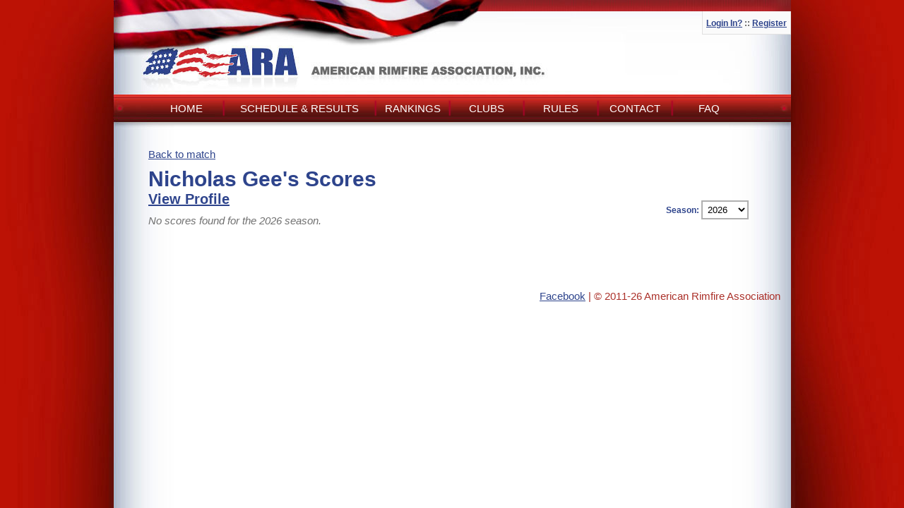

--- FILE ---
content_type: text/html; charset=UTF-8
request_url: http://www.americanrimfire.com/index.php/user/scores/20224/11619
body_size: 8702
content:
<!DOCTYPE html PUBLIC "-//W3C//DTD XHTML 1.0 Transitional//EN"
        "http://www.w3.org/TR/xhtml1/DTD/xhtml1-transitional.dtd">
<html xmlns="http://www.w3.org/1999/xhtml">
<head>
    <meta http-equiv="X-UA-Compatible" content="chrome=1"/>
    <meta http-equiv="Content-Type" content="text/html; charset=utf-8"/>

    <link rel="shortcut icon" href="/images/favicon.ico"/>
    <link rel="icon" href="/images/arafvicon.ico"/>

    <title>American Rimfire Association</title>

    <link rel="stylesheet" type="text/css" href="http://ajax.googleapis.com/ajax/libs/jqueryui/1.8/themes/base/jquery-ui.css" media="screen" />
<link rel="stylesheet" type="text/css" href="http://www.americanrimfire.com/css/all.css?v=1693172123.css" media="screen" />
<link rel="stylesheet" type="text/css" href="http://www.americanrimfire.com/css/profile.css?v=1693172126.css" media="screen" />
<link rel="stylesheet" type="text/css" href="http://www.americanrimfire.com/css/ui-smoothness/jquery-ui-1.8.16.css?v=1693172129.css" media="screen" />
<link rel="stylesheet" type="text/css" href="http://www.americanrimfire.com/js/jquery/colorbox/colorbox.css?v=1693172267.css" media="screen" />
<script type="text/javascript" src="http://www.americanrimfire.com/js/json2.js?v=1693172272.js"></script>
<script type="text/javascript" src="http://www.americanrimfire.com/js/strftime.js?v=1693172273.js"></script>
<script type="text/javascript" src="http://www.americanrimfire.com/js/jquery/jquery.1.10.2.min.js?v=1693172271.js"></script>
<script type="text/javascript" src="http://www.americanrimfire.com/js/jquery/jquery-ui-1.10.4.custom.min.js?v=1693172271.js"></script>
<script type="text/javascript" src="http://www.americanrimfire.com/js/jquery/jquery.alerts.js?v=1693172271.js"></script>
<script type="text/javascript" src="http://www.americanrimfire.com/js/jquery/colorbox/jquery.colorbox.js?v=1693172270.js"></script>
<script type="text/javascript" src="http://www.americanrimfire.com/js/jquery/scrollable.js?v=1693172272.js"></script>
<script type="text/javascript" src="http://www.americanrimfire.com/js/rimfire.js?v=1693172273.js"></script>
    <script type="text/javascript">
        var onloadCallback = function () {
            console.log("grecaptcha is ready!");
            grecaptcha.render('grecaptcha_element', {
                'sitekey': '6LdFqu8UAAAAAMPgXtP8nldC3u1TqBhQS0FEPrGP'
            });
        };
    </script>
</head>
<body>
<div id="main_wrapper">
    <div id="wrapper">
        <div id="main">
            <div id="top">
                <div id="login_container">
                                            <div id="login">
                            <p>
                                <a href="https://www.americanrimfire.com/index.php/auth/login">Login In?</a>                                <span class="grey"> :: </span>
                                <a href="https://www.americanrimfire.com/index.php/auth/create">Register</a>                            </p>
                        </div>
                                    </div>
                <!--
                    <div id="menu" align="center">
                        <a href="index.php" alt="home" title="home" ><img src="/images/button_home.png" /></a>
                        <img src="/images/button_spacer.png" />
						<a href="http://www.americanrimfire.com/index.php/results" title="results"><img src="/images/button_results.png" /></a>                        <img src="/images/button_spacer.png" />
												<a href="http://www.americanrimfire.com/index.php/club/listall" title="clubs"><img src="/images/button_clubs.png" /></a>                        <img src="/images/button_spacer.png" />
                        <a href="calendar.php" alt="calendar" title="calendar" ><img src="/images/button_calendar.png" /></a>
                        <img src="/images/button_spacer.png" />
                        <a href="index.php?id=2" alt="contact" title="contact" ><img src="/images/button_contact.png" /></a>
                    </div>
					-->
                <div id="menu" align="center">
                    <a href="index.php" alt="home" title="home">Home</a>
                    <img src="/images/button_spacer.png"/>
                    <a href="http://www.americanrimfire.com/index.php/results" id="schedule_nav_link" title="Schedule And Results">Schedule & Results</a>                    <img src="/images/button_spacer.png"/>
                    <a href="http://www.americanrimfire.com/index.php/rankings" id="rankings_nav_link" title="Rankings">Rankings</a>                    <img src="/images/button_spacer.png"/>
                    <a href="http://www.americanrimfire.com/index.php/club/listall" title="clubs">Clubs</a>                    <img src="/images/button_spacer.png"/>
                    <a href="http://www.americanrimfire.com/index.php/rules" title="rules">Rules</a>                    <img src="/images/button_spacer.png"/>
                    <a href="http://www.americanrimfire.com/index.php/contact" title="contact">Contact</a>                    <img src="/images/button_spacer.png"/>
                    <a href="http://www.americanrimfire.com/index.php/faq" title="faq">FAQ</a>                </div>
            </div>
            <!-- PAGE CONTENT IS BELOW -->
            <div class="box">
                <div class="clearboth"></div>
                <!-- CALENDARNAV -->
                <div id="content" class="full">

                    
                    

                    <script type="text/javascript">
    $(document).ready(function () {
        if (0) {
            set_watching_competitor_link(20224, 'http://www.americanrimfire.com/index.php/user/toggle_watch_competitor');
        } else {
            set_not_watching_competitor_link(20224, 'http://www.americanrimfire.com/index.php/user/toggle_watch_competitor');
        }
    });
</script>
<div class="club_view_container">
    <div id="profile_content">
        <a href="http://www.americanrimfire.com/index.php/user/match_results/11619">Back to match</a>        <h1>
            Nicholas Gee's            Scores<br/>

            <a href="http://www.americanrimfire.com/index.php/user/view/20224">View Profile</a>

            <div id="scores_season_select_container">
                Season:
                <form name="frmSeason"
                      action="http://www.americanrimfire.com/index.php/user/scores/20224"
                      method="post">
                    <select id="season" name="season" class="scores_season_select_list" onchange="document.forms['frmSeason'].submit();">
<option value="2027">2027</option>
<option value="2026" selected="selected">2026</option>
<option value="2025">2025</option>
<option value="2024">2024</option>
<option value="2023">2023</option>
<option value="2022">2022</option>
<option value="2021A">2021A</option>
<option value="2021">2021</option>
<option value="2020">2020</option>
<option value="2019">2019</option>
<option value="2018">2018</option>
<option value="2017">2017</option>
<option value="2016">2016</option>
<option value="2015">2015</option>
<option value="2014">2014</option>
<option value="2013">2013</option>
<option value="2012">2012</option>
</select>                </form>
            </div>
        </h1>
        
                    <div class="no_data_message">No scores found for the 2026 season.</div>
                </div>
</div>


                </div>
                <!-- end #content -->

            </div>
            <div class="end"></div>

        </div>
        <!-- End MAIN -->
        <div class="clear"></div>

        <div id="footer">
            <a href="https://www.facebook.com/pages/American-Rimfire-Association/123476511012275" target="_blank">Facebook</a>
            |
            &copy; 2011-26 American Rimfire Association
        </div>

    </div>
</div>


<script>
    (function (i, s, o, g, r, a, m) {
        i['GoogleAnalyticsObject'] = r;
        i[r] = i[r] || function () {
            (i[r].q = i[r].q || []).push(arguments)
        }, i[r].l = 1 * new Date();
        a = s.createElement(o),
            m = s.getElementsByTagName(o)[0];
        a.async = 1;
        a.src = g;
        m.parentNode.insertBefore(a, m)
    })(window, document, 'script', '//www.google-analytics.com/analytics.js', 'ga');

    ga('create', 'UA-46193146-2', 'americanrimfire.com');
    ga('send', 'pageview');

</script>
<script src="https://www.google.com/recaptcha/api.js?onload=onloadCallback&render=explicit"
        async defer>
</script>
</body>
</html>


--- FILE ---
content_type: text/css
request_url: http://www.americanrimfire.com/css/all.css?v=1693172123.css
body_size: 29865
content:
/* LAYOUT MAIN
--------------------------------------------------------------------- */
* { margin: 0px; padding: 0px; outline:none; border:none; }

/*ORIGINAL LAYOUT STYLE
--------------------------------------------------------------------- */
html {
	height:100%;
	}
body {
	height:100%;
	overflow:visible;
	font-family: Tahoma, Verdana, Arial, Helvetica, sans-serif;
	color:#ab3029;
	background:url(../images/wrapper_bg.jpg) center repeat-y #ba1104;
	font-size:15px; }

body.admin_body {
	background: none;
}

#main_wrapper {
	height: 100%;
}

select {
	border: 2px solid #b0b0b0;
	padding: 3px;
	background: #ffffff;
}
#wrapper {
	background:url(../images/main_bg.jpg) top center no-repeat;
	width:100%;
	min-height:100%;
  	height:auto !important;
  	height:100%;
	overflow:visible;
	position: relative;
}

#footer {
	text-align: right;
	clear:both;
	margin: 50px auto;
	padding-right: 10px;
	width: 940px;
    padding-bottom: 10px;
	/*
	left: 50%;
	bottom: -30px;
	position: absolute;
	*/
}

#main {
	height:auto;
	/* width:870px; */
	width:960px;
	margin:0px auto;
	position:relative;
}
#login {
	position:absolute;
	right:0px;
	top:16px;
	padding: 8px 5px 5px 5px;
	background:#fafafa;
	border-left:1px solid;
	border-right:1px solid;
	border-bottom:1px solid;
	border-color:#e1e0e0;
	font-size:12px;
	font-weight:bold;
}
#menu {
	width:850px;
	position:absolute;
	top: 134px;
	left: 50%;
	margin: 0px 0px 0px -426px;
}

#menu a {
	background: url('/images/nav_background.png') top left repeat-y transparent;
	/* border: 1px solid yellow; */
	display: block;
	float: left;
	height: 39px;
	line-height: 39px;
	color: #ffffff;
	width: 100px;
	text-transform: uppercase;
	text-decoration: none;
}

#menu a#schedule_nav_link {
	width: 210px;
}

#menu img {
	float: left;
}

#top { height:200px; }
#bottom { height:60px; width:100%; }
.clear, .end { clear:both; }

/* HEADINGS
--------------------------------------------------------------------- */
h1 {
	color:#2e448c;
	font-size:30px;
	}
h1.ribbon, .box h1.ribbon {
	background:url(../images/ribbon_bg.gif) no-repeat;
	color:#FFFFFF;
	text-transform:capitalize;
	font-size:24px;
	padding:5px 0px 5px 40px;
	letter-spacing:1px;
	margin-top:15px;
	font-weight:normal;
}
h1 a {
	font-size:20px;
	}

.margin-10 {
	margin: 10px 0px;
}

h2 {
	color:#ab3029;
	font-size:24px;
	}
h2 a {
	font-size:18px;
	}
h3 {
	font-size:20px;
	color:#5e5e5e;
	}

h4 {
	color: #3d3d3d;
	font-size:16px;
	margin: 0px 0px 6px 0px;
}



/* PARAGRAPHS
--------------------------------------------------------------------- */
p {
	text-align:justify;
	line-height:1.6em;
}
p.content { margin-bottom:15px; }


/* LISTS
--------------------------------------------------------------------- */
ul {
	margin: 0px 0px 15px 40px;
}


/* COLORS
--------------------------------------------------------------------- */
.grey { color:#5e5e5e; }
.blue, #profile .right_column .blue a { color:#2e448c; }
.blue_bold { font-weight:bold; color:#2e448c; }
.red { color:#ab3029; }
.red_bold { font-weight:bold; color:#ab3029; }


/* LINKS
--------------------------------------------------------------------- */
a { color: #2e448c; /* text-decoration:none; */ }
a:hover { text-decoration:underline; }
h3 a:hover { color: #f33231; }
#content .start a { color: #393939; }

/* SEARCH USERS
--------------------------------------------------------------------- */
#search_box {
	display:inline;
	margin-top:75px;
	color:#54555a;
	font-size:11px;
	width:190px;
	float:right;
	text-align:left;
}
#search_box input {
	display:inline;
	color:#54555a;
	background:url(../images/search_bg.jpg) no-repeat center;
	/* border:1px solid #a71313; */
	border:none;
	padding: 5px 6px;
	outline:none;
	width:136px;
}
#search_box input.go {
	margin-right:0px;
	margin-bottom:0px;
	margin-top:0px;
	text-align:center;
	background:none;
	background-color:#c6c5c5;
	border:1px solid #505156;
	font-size:11px;
	width:26px;
	padding:4px;
	margin-left:5px;
	color:#666666;
	height:auto;
}
#search_box input.go:hover {
	font-weight:bold;
	text-decoration:none;
}

/* TABLE STYLING
------------------------------------------------------------------ */
table { border-spacing: 0px; }
table.a_line { font-size:12px; }
table.a_line td { padding:0px; }
table.a_line td h3 { font-size:16px; padding:0px; }
table.a_line td h4 { padding-top:10px; }
th.small { font-size:10px; padding:2px; }
td.small { font-size:12px; text-align:center; border-bottom:none; }
tbody th { padding: 4px; color:#2e448c; font-size:16px; text-align:left; }
tbody td { padding: 4px; border-bottom: 1px solid #F3F3F3;}
tbody td.none { border:none; }
/* extra */
img { border: none; /*border:double 3px #666666; */ }
/*end extra */
tbody td.left { border-right: 0px; border-left: 1px solid #EBEBEB; background: #F9F9F9; font-weight: bold; font-size: 12px; padding: 7px; width: 220px; }

#profile .right_column table.score_results {
	margin: 5px 0px 40px 0px !important;
	border: 1px solid black;
	border-top: none;
	border-right: none;
}


#profile .right_column table.score_results tbody th,
#profile .right_column table.score_results tbody td {
	font-size: 12px;
	border: 1px solid black;
	border-left: none;
	border-bottom: none;
	padding: 4px 4px 4px 4px !important;
	color: #000000;
}
table.score_results, table.score_results tbody {

	width: 100%;
}

table.score_results tbody th {
	font-size: 11px !important;
}
table.score_results tbody td {
	font-size: 12px !important;
}

table.score_results tbody th {
	color: #000000 !important;
}

table.score_results tbody th.yellow_header {
	background: #FFCC00 !important;
}

table.score_results tbody th.gray_header {
	background: #e8e8e8 !important;
}

table.score_results tbody th.dark_aqua_header {
	background: #33CCCC !important;
	width: 30px;
}

tr.first_ineligible_row td {
	border-top: 2px solid #969696;
}

table.score_results tbody th.light_aqua_header {
	background: #00FFFF !important;
}

th.date_header {
	width: 60px;
}

th.club_header {
	width: 90px;
}

th.place_header {
	width: 35px;
}

th.target_header {

}

th.total_header {
	width: 35px;
}

th.agg_header {
	width: 52px;
}

th.pts_header {
	width: 30px;
}

th.agg_pts_header {
	width: 50px;
}

/* MATCH RESULTS TABLE
------------------------------------------------------------------ */
/*#content a { color:#ab3029; }*/
/*( #content.full { width: 100%; float: left; }*/
#content.full .start {
	max-width: 825px;
	background: url("../images/bg-content-full-box-start.png") !important;
	padding: 10px 0px 11px 28px;
	color: #393939;
	height: 21px;
	font: lighter 16px "Lucida Grande","Lucida Sans Unicode",Verdana,sans-serif;}
#content.full .box { background: url("../images/bg-content-full-box.png"); }
/* .box h1, .box h2, .box, .box h3, .box p { padding:10px; } */
.box h2 { color:#2e448c; }

.home {
	font-size: 13px;
	color: #2E448C;
}

.home h2 {
	font-size: 14px;
    font-weight: bold;
    margin: 0;
    padding: 6px 0 6px 8px;
}

#content.full .end { background: url("../images/bg-content-full-box-end.png"); height: 23px;
	  max-width: 855px;
}

/* EVENTARCHIVE
--------------------------------------------------------------------- */
#event_archive th	{ text-align:center; }
#event_archive td	{ list-style: none; padding:5px 10px 5px 0px; margin: 2px 0; font-size: 15px; border-bottom: #EEE 1px dotted; }
#event_archive .month	{ border-bottom: 0px; font-weight: bold; font-size: 18px !important; padding-bottom:0px; }
#event_archive .year	{ font-size: 19px !important; padding: 10px 0 0 0; color: #c1c1c1; border-bottom: 0px; }
#event_archive td span	{ padding: 0 6px 0 4px; }
#event_archive .edit_del { font-size: 15px; color: #8E8E8E; width: 160px; }
#event_archive .view_sub { font-size: 15px; color: #8E8E8E; width: 120px; }
#event_archive .event_type { font-size: 15px; color: #8E8E8E; width: 170px; }
#event_archive .comments { font-size: 15px; color: #8E8E8E; width: 90px; }
#event_archive .views { font-size: 15px; color: #8E8E8E; width: 90px; }
#event_archive .category { font-size: 15px; color: #8E8E8E; width: 110px; }
#event_archive .daysleft { text-align: right; font-size: 15px; color: #8E8E8E; }

/* Form Styling
--------------------------------------------------------------------- */
label {
    display:block;
}
ul li { margin-bottom:20px; }

input[type=file],
input[type=text] {
	color:#2e448c;
	background: #FFFFFF !important;
	border: 2px solid #b0b0b0 !important;
	padding:4px;
}
input[type=text].small_error {
	border:2px solid #990000;
}
input[type=password] {
	border: 2px solid #b0b0b0 !important;
	color:#2e448c;
	padding:4px;
}
textarea, .ui-autocomplete-input {
	border: 2px solid #b0b0b0 !important;
	color:#2e448c;
	padding:4px;
}
.input {
	font-size:14px;
	color: #666666;
	background: #fbfbfb !important;
	font-weight: normal;
	border: 1px solid #D7D7D7 !important;
	padding: 3px 5px 3px 5px;
}
input[type=submit] {
	color: #7A7A7A;
	background: #EEEEEE !important;
	font-weight: normal;
	border: 1px solid #D7D7D7 !important;
	padding: 3px 10px 3px 10px;
	cursor: pointer;
	font-size: 13px;
	margin: 15px 10px 15px 0px;
	outline:none;
}

input[type=submit]:hover {
	text-decoration:underline;
}
.button {
	color: #7A7A7A;
	background: #EEEEEE !important;
	font-weight: normal;
	border: 1px solid #D7D7D7 !important;
	padding: 3px 10px 3px 10px;
	cursor: pointer;
	font-size: 13px;
	margin-right:10px;
	outline:none;
}
td a.button {
	color: #7A7A7A;
}

/* Classes
-------------------------------------------------------------------- */
.note {
	color:#2e448c;
	margin-top:5px;
	margin-bottom:0px;
	font-size:12px;
	font-style:italic;
	font-weight:normal;
	}
.red_note {
	color:#ab3029;
	margin-top:5px;
	margin-bottom:0px;
	font-size:11px;
	font-style:italic;
	font-weight:normal;
	}

/* EVENT COMMENTS
--------------------------------------------------------------------- */
#comments .com, .right_column .com { width: 100%; margin: 0 0 10px 0; padding: 5px 0 15px 0; clear: both; border-bottom: #666666 1px dotted; }
#comments .avatar, .right_column .avatar {  padding: 3px; width: 65px; height: 65px; background: #fff; float: left; }
#comments .author, .right_column .author { padding: 0 0 4px 0; display: block; margin: 0 0 0 85px; font-size:.8em; }
#comments p, .right_column .com p { margin: 0 0 0 85px; }
#comments .sig, .right_column .sig { border-top:dotted #DDDDDD 1px; width:50%; margin-top:8px; padding:5px; font-size:.75em; color:#666666; }
#comments .del, .right_column .del { border:1px dotted #999999; padding:2px; font-size:11px; color:#666666; background:#eae4e4; width:15%; text-align:center; }
#comments .del a, .right_column del a { font-size:11px; color:#666666; }
#comments .quote, .right_column .quote { color: #7A7A7A; background: #EEEEEE !important; font-weight: normal; border: 1px solid #D7D7D7 !important; padding: 3px 5px 3px 5px; font-size: 10px; margin-right:10px; float:right; }
#clear_quote .quote { color: #7A7A7A; background: #EEEEEE !important; font-weight: normal; border: 1px solid #D7D7D7 !important; padding: 3px 5px 3px 5px; font-size: 10px; margin-right:10px; }
div blockquote { margin-left: 20px; border-left: #c9c9c9 2px solid; color: #898989; }
div blockquote p { margin-left: 20px; }
div cite { border-left: #c9c9c9 2px solid; padding-left: 10px; margin-left: 20px; font-weight: bold; color:#666666; }
#comments blockquote { margin-left: 20px; border-left: #c9c9c9 2px solid; color: #898989; }
#comments blockquote p { margin-left: 20px; }
#comments cite { border-left: #c9c9c9 2px solid; padding-left: 10px; margin-left: 20px; font-weight: bold; color:#666666; }
.time { padding: 6px 0 6px 27px; background: #F9F9F9 url(images/icons/time.png) 8px 5px no-repeat; font-size: 10px; }

/* SCORE INPUT FORMS */

#theform input.very_short { width: 25px; }
#theform input.short { width: 55px; }
#theform input.medium_id { border-width: 1px 1px 1px 1px; width:90px; border-color:#2e448c; }
#theform input.medium { width:90px; }
#theform input.small { width:65px; }
#theform input.long { width: 300px; }
#theform input.small_error { width:65px; border:1px solid #993300 !important; }

/* CALENDAR-EVENT styles
-------------------------------------------------------------------- */

/*#content { width: 550px; float: left; margin: 10px 0 10px 0; padding: 0; }*/
#content { width: 860px; margin: 10px auto 10px; padding: 0; }
#content .start { margin: 0; padding: 14px 0px 7px 28px; background: url(../images/bg-content-box-start-res.png); color: #393939; height: 21px; font: lighter 16px "Lucida Grande","Lucida Sans Unicode",Verdana,sans-serif; }
#content .start-event { margin: 0; padding: 14px 0px 7px 28px; background: url(../images/bg-content-box-start-res.png); color: #393939; height: 40px; font: lighter 16px "Lucida Grande","Lucida Sans Unicode",Verdana,sans-serif; }
#content .end { background:url(../images/bg-content-box-end-res.png); height: 23px; margin: 0 0 10px 0; }

#content .box { max-width: 796px; padding: 15px 28px 3px 28px; background: url(../images/bg-content-box-res.png); }
#content .box h1, #content .box h2  { margin-bottom:5px; padding-bottom:0px; }
#content .box .author { color:#2e448c; }
#content .box .pane .com p { padding:0px; }

#content.home {
	width: 100%;
}

#content_center {
	/*float: left;*/
	width: 560px;
	margin: 0 auto;
}

#content_left,
#content_right {
	width: 195px;
}

#content_left {
	float: left;

	min-height: 100px;
	border: 1px solid #E1E0E0;
	/*background: #FAFAFA;*/
	background-color: #F4F4F4;
	margin: 0px 0px 0px 10px;
	padding: 0px 0px 0px 0px;
	min-height: 350px;
	border-radius: 6px 6px 0px 0px;
	-ms-border-radius: 6px 6px 0px 0px;
	-moz-border-radius: 6px 6px 0px 0px;
	-webkit-border-radius: 6px 6px 0px 0px;
}

#content_left h2 {
	background-color: #e3e3e3;
}

#content_left a
{
	padding: 6px 8px;
	font-weight: bold;
	font-size: 13px;
	color: #565656;
	text-decoration: none;
	border-bottom: 1px solid #cccccc;
	border-top: 1px solid #ffffff;
	display: block;
}

#content_left a:hover
{
	text-decoration: underline;
}

#content_right {
	float: right;
	border: 1px solid #E1E0E0;
	background: #FAFAFA;
	margin: 0px 10px 0px 0px;
	min-height: 350px;
}

.sidebar_spacer {
	height: 30px;
}

#news_banner_container {
	border: 1px solid red;
	height: 24px;
	line-height: 24px;
	width: 523px;
	margin: 0px auto 10px;
	border: 1px solid #E1E0E0;
	border-radius: 4px;
	-ms-border-radius: 5px;
	-moz-border-radius: 5px;
	-webkit-border-radius: 5px;
	overflow: hidden;
}

#news_banner_container #news_label {
	height: 24px;
	line-height: 23px;
	text-align: center;
	color: #ffffff;
	font-weight: bold;
	font-size: 13px;
	width: 65px;
	float: left;
	background: -moz-linear-gradient(top, #ce382a 0%, #ce382a 20%, #4d120c 100%);
	background: -webkit-gradient(linear, 0% 0%, 0% 100%, to(#4d120c), from(#ce382a));
	background: -o-linear-gradient(#ce382a 50%, #4d120c);
	-ms-filter: "progid:DXImageTransform.Microsoft.gradient(endColorstr=#4d120c, startColorstr=#ce382a)";
	border-right: 1px solid #E1E0E0;
}

#news_messages {
	float: left;
	width: 451px;
	margin: 0px 0px 0px 5px;
}

#news_banner_container p {
	height: 25px;
	line-height: 24px !important;
	width: 451px;
	color: #2E448C;
	font-size: 14px;
}

#slideshow_container {
	width: 523px;
	background: #e3e3e3;
	margin: 0 auto;
	overflow: hidden;
}

#slideshow_images {
	height: 411px;
	margin: 5px auto 0px;
	width: 513px;
	background: transparent;
}

#sidebar { width: 293px; float: right; margin: 10px 0 20px 0; }

#sidebar .start { background: url(../images/bg-sidebar-box-start.png); padding: 14px 0px 6px 20px; height: 20px; font: bold 13px sans-serif; }
#sidebar .box { padding: 15px 20px 0px 20px; background: url(../images/bg-sidebar-box.png); margin:0px; }
#sidebar .end { background:url(../images/bg-sidebar-box-end.png) ; height: 23px; margin: 0px; }

#sidebar strong {height: 1%;}
#sidebar p { margin: 0px; padding:0px; height: 1%; }
#sidebar p.event_postedby { padding-left: 20px; background:url(../images/user.png) 0px 0px no-repeat; font-size:13px; padding-bottom:0px;}
#sidebar p.event_time { padding-left: 20px; background: url(../images/icons/time.png) 0px 0px no-repeat; font-size:13px; line-height:15px; }
#sidebar p.event_comments { padding-left: 20px; background: url(../images/icons/comments.png) 0px 0px no-repeat; font-size:13px; padding-bottom:0px; }

#content p { line-height: 1.4; text-align: justify; }
#content ul, #content ol { margin: 0 0 13px 25px; list-style: none; }
#content ul li, #content ol li{ margin-bottom: 3px; }

#sidebar textarea { width: 220px; height: 100px; padding: 5px; border-style: solid; border-width: 1px 1px 1px 1px; border-color: #999 #ddd #ddd #999; font: 13px Tahoma, Arial, sans-serif; font-weight: bold; }



.register_section_container {
	margin: 0px 0px 20px 0px ;
}

.account_types_selection input[type=radio]{
	float: left;
}

.account_types_selection label {
	float: left;
	margin: 0px 20px 0px 4px;
}

.input_label {
	font-size: 10px;
	font-style: italic;
	padding: 0 !important;
	margin: 2px 0px 0px 8px;
}

#auth_user_navigation {
	/* background-color: #e9eef2; */
	height: 30px;
	line-height: 30px;
}

#auth_user_navigation a {
	margin-right: 20px;
	font-weight: bold;
}

#error_list {
	margin: 12px 0px 10px 0px;
	color: #b53125;
}

#error_list ul {
	margin: 0;
	padding: 0px 0px 0px 20px;
}

ul.errors {
    border: 2px solid red;
    background-color: #FFBBBB;
	margin: 10px;
	color: #b53125;
	padding: 20px;
}

#error_list li, ul.errors li {
	margin: 0;
	padding: 0;
	list-style-type: disc;
}

.error-bubble {
	color: #b53125;
	border: 1px solid #b53125;
	border-radius: 3px;
	-moz-border-radius: 3px;
	-webkit-border-radius: 3px;
	-ms-border-radius: 3px;
	padding: 2px 10px 3px;
	background: #f4ebea
}
#profile .right_column table tr.even,
tr.even {
	background: #eeeeee;
}

.junior_checkmark {
	font-size: 22px;
	line-height: 22px;
	padding: 0;
	margin: 0;
}

.scored_checkmark {
	font-size: 24px;
	line-height: 24px;
	padding: 0;
	margin: 0;
	color: #369c3a;
}

#competitor_question_icon {
	height: 28px;
	width: 28px;
	display: block;
	float: left;
	margin-left: 8px;
	border: none;
	cursor: pointer;
}

#cboxLoadedContent {
	padding: 10px 15px 15px 15px;
}

.no_data_message {
	color: #707070;
	font-style: italic;
}

.no_data_message_big {
	color: #707070;
	font-style: italic;
	font-size: 22px;
}

.info {
	color: #707070;
	font-style: italic;
	font-size: 14px;
	margin: 4px 0px 0px 0px;
	width: 350px;
}

#hide_email_container {
	/* border: 1px solid red; */


	padding: 1px 0px 7px 10px;
	margin: 8px 0px 8px 0px;

	background: #f2f2f2;
	max-width: 197px;

}

#hide_email_container .hide_text {
	margin: 5px 0px 0px 0px;
	float: left;
}
#hide_email_container .checkmark {
	margin: 8px 0px 0px 10px;
	float: left;
	font-size: 20px;
}

.small_text {
	font-size: 13px;
}


/**
 * Public clubs page
 */
 .club_row_container {
    margin: 0px 0px 0px 0px;
	border-bottom: 2px solid #dedede;
	padding: 20px 0px 20px 0px;
	position: relative;
}

.club_row_container h5 {
    margin: 4px 0px 5px 0px;
}

.club_name_container {
	float: left;
	margin-left: 35px;
	width: 40%;
}

.club_name_container_no_link {
	float: left;
	width: 50%;
}

.club_director_container {

	float: left;
	width: 50%;
}

.club_name_container .edit_icon {

	position: absolute;
	top: 20px;
	left: 0px;
}

.club_view_container {
	margin: 0px 0px 40px 0px;
}
.club_view_container h2 {
	margin: 0px 0px 0px 0px ;
}

.club_website_link {
	font-size: 13px;
	display: block;
	text-decoration: underline;
	font-style: italic;
}

.club_view_container .club_name_container,
.club_view_container .club_director_container{
	float: left;
	width: 45%;
	margin: 25px 0px 0px 0px;
}

.club_view_container .club_website_container {
	width: 90%;
	clear: both;
}

#club_page_right_sidebar {
	width: 250px;
	min-height: 250px;
	background: #eaeaea;
	float: right;
}

#club_page_right_sidebar #club_links_container {
	background: #eaeaea;
	margin: 20px 0px 0px 0px;
	padding: 0px 11px 15px 11px;
}

#club_page_right_sidebar #club_links_container a {
	display: block;
	font-size: 13px;
	margin: 0px 0px 10px 0px;
	height: 28px;
	line-height: 28px;
}

#club_page_right_sidebar #club_links_container a img {
	vertical-align: middle;
	margin: 0px 5px 0px 0px;
}

#club_page_announcements_container {
	width: 600px;
	float: left;
	margin: 20px 0px 0px 0px;
}

#club_page_announcements_container #announcements_header {
	margin: 0px 0px 15px 0px;
}

#club_page_announcements_container .announcement_container h4 {
	margin: 0;
}

#club_page_announcements_container .announcement_container {
	margin: 0px 0px 30px 0px;
}

#club_page_announcements_container .announcement_container .announcement_date {
	font-size: 12px;
	font-style: italic;
	margin: 0px 0px 10px 0px;
}

.google_maps_link {
	font-size: 13px;
	text-decoration: underline;
}

#club_page_top_row {
	float: left;
	width: 600px;
	padding: 0px 0px 25px 0px;
	border-bottom: 2px solid #eaeaea;
}

#club_page_logo_container {
	width: 250px;
	height: 125px;
}

#club_page_logo_container.no_logo {
	height: 110px;
	line-height: 110px;
	width: 225px;
	margin: 10px auto 5px;
	border: 2px solid #d1d1d1;
	border-radius: 4px;
	-moz-border-radius: 4px;
	-webkit-border-radius: 4px;
	-ms-border-radius: 4px;
	color: #bfbfbf;
	font-size: 16px;
	text-align: center;
	font-style: italic;

}

#club_page_logo_container img {
	margin: 5px auto 0px;
	display: block;
}

.club_photo_container {
	border: 2px solid #bdbdbd;
	width: 215px;
	height: 200px;
	float: left;
	margin: 10px 10px 0px 0px;
	border-radius: 4px;
	-webkit-border-radius: 4px;
	-moz-border-radius: 4px;
	-ms-border-radius: 4px;
	position: relative;
	overflow: hidden;

}

.club_photo_container p.photo_caption {
	/* border: 1px solid red; */
	font-size: 12px;
	height: 38px;
	text-align: center !important;
	padding: 5px 5px;
}

.club_photo_container .edit_icon {
	margin: 0px 0px 0px 0px;
	position: absolute;
	bottom: 4px;
	left: 80px;
}

.club_photo_container .delete_icon {
	margin: 0px 0px 0px 0px;
	position: absolute;
	bottom: 7px;
	left: 113px;
}


.club_photo_container a img {
	float: none !important;
	padding: 0 !important;
	margin: 0 !important;
}

.club_photo_thumbnail_container {
	width: 215px;
	height: 100px;
	min-height: 100px;
	overflow: hidden;
	margin: 0px 0px 10px 0px;
	text-align: center;
	border-bottom: 1px solid #d1d1d1;
	cursor: pointer;
}

.club_thumbnail_container {
	width: 215px;
	height: 100px;
	min-height: 100px;
	overflow: hidden;
	margin: 0px 0px 10px 0px;
	cursor: pointer;
}

.colorbox_club_photo_container p {
	border-top: 2px solid #dbdbdb;
	margin: 14px 0px 0px 0px;
	padding: 8px 0px 0px 0px;
	line-height: 14px;
	font-size: 14px;
}

.breadcrumb_container {
	color: #2e448c;
	margin: 0px 0px 20px 0px;
	font-size: 14px;
}

.breadcrumb_container a {
	font-size: 14px;
	color: inherit !important;
}

#admin_club_details_container {

	float: left;

}

#admin_club_logo_contaienr {

	float: left;
	margin: 0px 0px 0px 20px;
}

.remove_logo_row {
	margin: 10px 0px 0px 0px;
}

.remove_logo_row label {
	display: inline;
}

.display_none {
	display: none;
}

.display_block {
	display: block;
}

.view_full_results_container {
	/*border: 2px solid #cccccc;
	border-radius: 4px;
	-moz-border-radius: 4px;
	-ms-border-radius: 4px;
	-webkit-border-radius: 4px;
	*/
	margin: 5px 0px 0px 0px;
	border-top: 1px solid #cccccc;
	padding: 0;
	height: 26px;
	line-height: 26px;
	font-size: 12px;
	/*width: 130px;*/
	cursor: pointer;
}

.view_full_results_container  .expand_collapse_sprite_container {
	float: left;
	margin: 4px 4px 0px 0px;
	height: 18px;
	width: 20px;
	background: url(/images/icons/expand_collapse_sprite.png) 0px -18px no-repeat transparent;
}

.right_header_select_list_container {
	display: inline;
	font-size: 13px;
	float: right;
	margin: 12px 10px 0px 20px;
}

.right_header_select_list_container input[type=submit]{
	margin: -3px 0px 0px 5px;
}

.header_select_list {
	font-size: 13px;
	margin: 0px 0px 0px 40px;
}

h2 .right_header_select_list_container {
	margin: 10px 10px 10px 0px;
}

h1 form, h2 form {
	display: inline;
}

.right_table_header_select_list_form {
	font-size: 14px;
	color: #2E448C;
	margin: 2px 0px 10px 30px;
	font-weight: bold;
	width: 160px;
	float: right;
}

.header_selection {

	float: left;
	margin: 10px 35px 0px 0px;
}

.header_selection input[type=submit] {

	margin: 0;
}

.rankings_select_lists label {
	float: left;
	width: 90px;
	text-align: right;
	margin: 4px 0px;
	padding: 0px 5px 0px 0px;
}
.rankings_select_lists select {
	float: left;
}

table.match_schedule_table {
	border: 1px solid #bcbcbc;
}

table.match_schedule_table th {
	font-size: 11px;
	background: url(/images/header_background.png) top left repeat-x transparent;
	padding: 2px 6px;

}

table.match_schedule_table td {
	font-size: 12px;
}

#contact_left {
	width: 275px;
	float: left;
}
#contact_right {
	width: 500px;
	float: right;
}

.success {
	background-color: #f0fff0;
	border: 2px solid #accbac;
	color: #1f6e1f;
	padding-left: 10px !important;
	border-radius: 4px;
	-moz-border-radius: 4px;
	-webkit-border-radius: 4px;
	-ms-border-radius: 4px;
}

.error {
	background-color: #f0fff0;
	border: 2px solid #accbac;
	color: #1f6e1f;
	padding-left: 10px !important;
	border-radius: 4px;
	-moz-border-radius: 4px;
	-webkit-border-radius: 4px;
	-ms-border-radius: 4px;
}

#page_content {
	width: 675px;
}

.jHtmlArea {
	border: 2px solid #cccccc;
	height: 300px;
}

hr {
	border: none;
	border-top: 1px solid #d1d1d1;
	border-bottom: 1px solid #d1d1d1;
}

#club_links_container h4 {
	color: #5E5E5E;
}

#club_links_container hr {
	margin: 19px 0px 10px 0px;
}

.watch_blurb {
	font-size: 13px;
	text-align: left !important;
}

#club_watch_container {
	margin: 0px 0px 0px 25px;
}

#club_watch_action {
	text-decoration: underline;
	font-size: 13px;
	margin: 9px 0px 0px 0px;
	color: #2E448C;
	cursor: pointer;
}

#club_watch_action.watching,
#competitor_watch_action.watching {
	cursor: default;
	text-decoration: none;
}

#club_watch_action div.checkmark,
#competitor_watch_action div.checkmark {
	font-size: 1.5em;
	margin: -4px 3px 0px 0px;
	width: 16px;
	height: 16px;
	float: left;

}

#competitor_watch_container {

	background: #EAEAEA;
	border-radius: 4px;
	-webkit-border-radius: 4px;
	-ms-border-radius: 4px;
	-moz-border-radius: 4px;
	margin: 9px 15px 15px 0px;
	padding: 6px 3px 10px 12px;
	width: 280px;
}

#competitor_watch_container h4 {
	color: #5E5E5E;
}

#competitor_watch_container p.watch_blurb {
	margin: 5px 0px 0px 0px;
	padding: 0;
}

#competitor_watch_action {
	font-size: 13px;
	text-decoration: underline;
	margin: 7px 0px 0px 0px;
	color: #2E448C;
	cursor: pointer;
}

#stop_watching_link {
	text-decoration: underline;
	margin: 5px 0px 0px 20px;
	cursor: pointer;
}

.clickable {
	cursor: pointer;
}

.home_content_match_section {
	background: #e3e3e3;
	border: 1px solid #e3e3e3;
	width: 523px;
	margin: 15px auto 15px;
	overflow: visible;
	border-radius: 6px 6px 0px 0px;
	-ms-border-radius: 6px 6px 0px 0px;
	-moz-border-radius: 6px 6px 0px 0px;
	-webkit-border-radius: 6px 6px 0px 0px;
}

.home_content_match_section  table {
	border: 4px solid #e3e3e3;
	background: #ffffff;
}

.home_content_match_section  table.alternating_rows tr:nth-child(even) {

	background: #ededed;
}

.home_content_match_section table.match_schedule_table th {
    background: #ffffff;

}

.home_content_match_section table tr.even {
	background: #ededed;
}

.home_content_match_section  table td  {
	border-bottom: none;
}

.home_content_match_section #see_full_schedule_link {
	background: #ffffff;
	margin: 0px 4px 4px;
	text-align: center;
	padding: 3px 0px 4px;
	font-weight: bold;
	font-size: 13px;
	border: 1px solid #ffffff;
}

.home tbody th {
	font-size: 13px;
	color: #565656;
}

#search_field_container {
	border: 2px solid #cccccc;
	border-radius: 4px;
	-webkit-border-radius: 4px;
	-moz-border-radius: 4px;
	width: 600px;
}

#search_field_container h4{
	padding: 4px 0px 4px 15px;
	background: #e8e8e8;
}

#search_field_container p {
	color: #2E448C;
}

#search_field_container #text_field_container,
#search_field_container #select_list_container{
	float: left;
	width: 260px;
	height: 47px;
	margin: 0px 0px 0px 15px;
}

#search_field_container #select_list_container {
	width: 140px;
}

#search_field_container #hide_inactive_container {
	margin: 0px 0px 10px 15px;
}

#search_field_container #input_button_container {
	width: 140px;
	float: left;
	margin: 6px 0px 0px 20px;
}

#search_field_container input[type=text] {
	width: 240px;
}

#search_field_container input[type=submit] {
	margin: 15px 0px 14px 15px;
}

#dob_input {
	margin: 15px 0px 0px 0px;
}

#past_results_container h2 {
	background-color: #e3e3e3;
}

#past_results_container a {
	display: block;
	padding: 6px 8px;
	font-weight: bold;
	font-size: 13px;
	color: #565656;
	/*
	text-decoration: none;
	border-bottom: 1px solid #cccccc;
	border-top: 1px solid #ffffff;
	*/
}

#past_results_container a:hover
{
	text-decoration: underline;
}

.past_results_left {
	float: left;
	width: 40%;
}

.past_results_right {
	float: right;
	width: 40%;
}

.cancelled-x {
	font-size: 20px;
	margin: 0px 0px 0px 0px;
	color: #AB3029;
}

.match_schedule_table .cancelled-x {
	margin: 0px 0px 0px 17px;
}

.competitor_score_header {
	position: relative;
}

.competitor_score_and_equipment_tables h3 {
	float: left;
}

.competitor_score_and_equipment_tables .competitor_score_header .tab {
	padding: 6px 8px 4px;
	font-weight: bold;
	position: absolute;
	bottom: 0px;
	font-size: 12px;
}

#equipment_tab.tab {
	right: 0px;
}

#scores_tab.tab {
	right: 95px;
}

.tab {
	background:#e3e3e3;
	color: #2E448C;
	border-radius: 4px 4px 0px 0px;
}


#map_canvas {
	height: 400px;
	width: 500px;
	border: 2px solid #b3b3b3;
}

#gmaps_icon_link {
	background: url(/images/icons/gmaps_icon.png) top left transparent no-repeat;
	/* border: 1px solid red; */
	height: 20px;
	width: 97px;
	cursor: pointer;
	margin: 5px 0px 0px 0px;
}


--- FILE ---
content_type: text/css
request_url: http://www.americanrimfire.com/css/profile.css?v=1693172126.css
body_size: 5408
content:
@charset "UTF-8";
/* CSS Document */


#profile { 
	width:96%;
	padding:10px 2%;
	/* background:url(../images/profile_bg.png) top center no-repeat; */
}

#profile h1, #profile h2, #profile h3 {
	font-weight:normal;
}

/* RIGHT COLUMN */
#profile .right_column table td, #profile .right_column table tr, #profile .right_column table {
	background:none;
	border:none;
	padding:0px;
	margin:0px;
}
#profile .right_column table h1 {
	font-size:39px;
	padding:0px;
	margin:0px;
}
#profile .right_column table td.send {
	padding-bottom:5px;
}
#profile .right_column a {
	color:#bf0000;	
}
#profile .right_column a:hover {
	text-decoration:none;	
}
#profile .right_column img {
	border:none;
}

#profile .right_column table td {
	border-bottom:1px solid #cecece;
	padding: 4px 0px 4px 0px;
}

#profile .right_column .menu {
	width:96%;
	padding:10px 2%;
	border-bottom:1px solid #5f5f5f;
	margin-top:25px;
}
#profile .right_column .menu a {
	margin-right:26px;
	color:#5e5e5e;
}
#profile .right_column .menu a.active {
	color:#bf0000;
	margin-left:0px;
	padding-left:0px;
}
#profile .right_column .menu a:hover {
	color:#bf0000;
	font-style:normal;
}
#profile .right_column #profile_content {
	width:96%;
	padding:10px 2%;
}
#profile .right_column #profile_content a img {
	padding:2px; 
	float:left;
	margin:0px 0px 25px 0px;	
	display:inline;
}

#profile .right_column #profile_content table.score_results a img {
	float: none;
	margin: 4px 0px 0px 0px;
}

#profile .right_column .shortbox {
	float:left;
	width:100px;
}
#profile .right_column table td {
	
}
#profile .right_column .photo {
	float:left;
	position:relative;
}

#profile #profile_admin_link {
	float: right;
	display: block;
	height: 26px;
	width: 140px;
	text-align: center;
	line-height: 25px;
	background: #dde3ed;
	border-radius: 4px;
	-webkit-border-radius: 4px;
	-moz-border-radius: 4px;
	margin: -3px 0px 0px 0px;
}


/* LEFT COLUMN */

#profile .left_column {
	width:155px;
	float:left;
	font-size:15px;
}
#profile .left_column p {
	text-align:left;
}
#profile .left_column a {
	font-weight:bold;
}
#profile .left_column img {
	background:#FFFFFF;
	padding:2px;
	border: 1px solid #bf0000;
}
#profile .left_column .edit {
	border-left:1px solid #c9c9c9;
	border-right:1px solid #c9c9c9;
	border-bottom:1px solid #2e448c;
	background:#FFFFFF;
	width:138px;
	padding: 5px;
	text-align:center;
}
#profile .left_column .edit a {
	color:#bf0000;
	font-size:14px;
}
#profile .left_column .options {
	border-left:1px solid #c9c9c9;
	border-right:1px solid #c9c9c9;
	background:#fafafa url(../images/left_options_bg.png) bottom repeat-x;
	width:138px;
	padding: 10px 5px 100px 5px;
	color:#5e5e5e;
}
#profile .left_column .options .title {
	color:#ab3029;
	font-weight:bold;
}
#profile .right_column {
	float:right;
	width:665px;
}

#profile_content p,
#profile_content h1 {
	padding: 10px 10px 10px 0px;
}

/* ADMIN STYLES */

#profile .ribbon {
	margin-bottom:10px;
}
.admin_item {
	float:left;
	text-align:center;
	margin:0px;
	padding:0px;
	line-height:0px;
	width:150px;
}
.admin_item img {
	margin-bottom:15px;
}
.admin_item p {
	text-align:center;
	margin:0px;
	padding:0px;
	line-height:0px;
}

#scores_season_select_container {	
	float: right;
	font-size: 12px;
	font-weight: bold;
	margin: 13px 0px 0px 0px;
}
#scores_season_select_container form {
	display: inline;
}

#profile_content .profile_club_container {	
	padding: 8px 0px 10px 0px;
	position: relative;
}

#profile_content .profile_club_container p,
#profile_content .profile_club_container h3 {
    padding: 0px 0px 0px 37px;
}

#profile_content .profile_club_container p {
	font-size: 14px;
}

#profile_content .profile_club_container .edit_icon {
	display: block;
	height: 100%;
	float: left;
	margin: 0px 10px 0px 0px;
}

#profile_content .profile_club_container .announcements_link,
#profile_content .profile_club_container .pictures_link,
#profile_content .profile_club_container .matches_link,
#profile_content .profile_club_container .watchers_link,
#profile_content .profile_club_container .announcement_date
{
	position: absolute;
	top: 15px;
	left: 500px;
	font-size: 14px;
}

#profile_content .profile_club_container .announcement_date
{
	left: auto;
	right: 0px;
}

#profile_content .profile_club_container .announcements_link img,
#profile_content .profile_club_container .pictures_link img {
	margin: -3px 5px 0px 0px !important;
}

#profile_content .profile_club_container .pictures_link {	
	top: 45px;
}
#profile_content .profile_club_container .matches_link {
	top: 75px;
}

#profile_content .profile_club_container .watchers_link {
	top: 105px;
}

#profile_content #announcements_header {
	float: left;
	width: 300px;
}

#profile_content .add_announcement_link,
#profile_content .add_photo_link {
	display: block;
	float: right;
	margin: 15px 0px 0px 0px;	
	border: 1px solid #d7d7d7;
	color: #7a7a7a !important;	
	background-color: #f2f2f2;
	height: 26px;
	line-height: 26px;
	width: 175px;
	text-align: center;	
}

#profile_content .add_photo_link {
	width: 125px;	
}

.announcement_input_field {
	width: 400px;
}

textarea.announcement_input_field {
	height: 200px;
}

#profile h2 {
	padding: 10px 10px 10px 0px;
}

a.button {
	border: 2px solid red;
	border: 1px solid #d7d7d7;
	color: #7a7a7a !important;	
	background-color: #eeeeee;
	margin: 15px 10px 15px 0px;
	padding: 3px 10px 4px;
	font-size: 13px;
}

button:hover {
	text-decoration: underline;
}


--- FILE ---
content_type: application/javascript
request_url: http://www.americanrimfire.com/js/strftime.js?v=1693172273.js
body_size: 26632
content:
/*
 strftime for Javascript
 Copyright (c) 2008, Philip S Tellis <philip@bluesmoon.info>
 All rights reserved.
 
 This code is distributed under the terms of the BSD licence
 
 Redistribution and use of this software in source and binary forms, with or without modification,
 are permitted provided that the following conditions are met:

   * Redistributions of source code must retain the above copyright notice, this list of conditions
     and the following disclaimer.
   * Redistributions in binary form must reproduce the above copyright notice, this list of
     conditions and the following disclaimer in the documentation and/or other materials provided
     with the distribution.
   * The names of the contributors to this file may not be used to endorse or promote products
     derived from this software without specific prior written permission.

THIS SOFTWARE IS PROVIDED BY THE COPYRIGHT HOLDERS AND CONTRIBUTORS "AS IS" AND ANY EXPRESS OR IMPLIED
WARRANTIES, INCLUDING, BUT NOT LIMITED TO, THE IMPLIED WARRANTIES OF MERCHANTABILITY AND FITNESS FOR A
PARTICULAR PURPOSE ARE DISCLAIMED. IN NO EVENT SHALL THE COPYRIGHT OWNER OR CONTRIBUTORS BE LIABLE FOR
ANY DIRECT, INDIRECT, INCIDENTAL, SPECIAL, EXEMPLARY, OR CONSEQUENTIAL DAMAGES (INCLUDING, BUT NOT
LIMITED TO, PROCUREMENT OF SUBSTITUTE GOODS OR SERVICES; LOSS OF USE, DATA, OR PROFITS; OR BUSINESS
INTERRUPTION) HOWEVER CAUSED AND ON ANY THEORY OF LIABILITY, WHETHER IN CONTRACT, STRICT LIABILITY, OR
TORT (INCLUDING NEGLIGENCE OR OTHERWISE) ARISING IN ANY WAY OUT OF THE USE OF THIS SOFTWARE, EVEN IF
ADVISED OF THE POSSIBILITY OF SUCH DAMAGE.
 */

/**
 * \file strftime.js
 * \author Philip S Tellis \<philip@bluesmoon.info\>
 * \version 1.3
 * \date 2008/06
 * \brief Javascript implementation of strftime
 * 
 * Implements strftime for the Date object in javascript based on the PHP implementation described at
 * http://www.php.net/strftime  This is in turn based on the Open Group specification defined
 * at http://www.opengroup.org/onlinepubs/007908799/xsh/strftime.html This implementation does not
 * include modified conversion specifiers (i.e., Ex and Ox)
 *
 * The following format specifiers are supported:
 *
 * \copydoc formats
 *
 * \%a, \%A, \%b and \%B should be localised for non-English locales.
 *
 * \par Usage:
 * This library may be used as follows:
 * \code
 *     var d = new Date();
 *
 *     var ymd = d.strftime('%Y/%m/%d');
 *     var iso = d.strftime('%Y-%m-%dT%H:%M:%S%z');
 *
 * \endcode
 *
 * \sa \link Date.prototype.strftime Date.strftime \endlink for a description of each of the supported format specifiers
 * \sa Date.ext.locales for localisation information
 * \sa http://www.php.net/strftime for the PHP implementation which is the basis for this
 * \sa http://tech.bluesmoon.info/2008/04/strftime-in-javascript.html for feedback
 */

//! Date extension object - all supporting objects go in here.
Date.ext = {};

//! Utility methods
Date.ext.util = {};

/**
\brief Left pad a number with something
\details Takes a number and pads it to the left with the passed in pad character
\param x	The number to pad
\param pad	The string to pad with
\param r	[optional] Upper limit for pad.  A value of 10 pads to 2 digits, a value of 100 pads to 3 digits.
		Default is 10.

\return The number left padded with the pad character.  This function returns a string and not a number.
*/
Date.ext.util.xPad=function(x, pad, r)
{
	if(typeof(r) == 'undefined')
	{
		r=10;
	}
	for( ; parseInt(x, 10)<r && r>1; r/=10)
		x = pad.toString() + x;
	return x.toString();
};

/**
\brief Currently selected locale.
\details
The locale for a specific date object may be changed using \code Date.locale = "new-locale"; \endcode
The default will be based on the lang attribute of the HTML tag of your document
*/
Date.prototype.locale = 'en-GB';
//! \cond FALSE
if(document.getElementsByTagName('html') && document.getElementsByTagName('html')[0].lang)
{
	Date.prototype.locale = document.getElementsByTagName('html')[0].lang;
}
//! \endcond

/**
\brief Localised strings for days of the week and months of the year.
\details
To create your own local strings, add a locale object to the locales object.
The key of your object should be the same as your locale name.  For example:
   en-US,
   fr,
   fr-CH,
   de-DE
Names are case sensitive and are described at http://www.w3.org/TR/REC-html40/struct/dirlang.html#langcodes
Your locale object must contain the following keys:
\param a	Short names of days of week starting with Sunday
\param A	Long names days of week starting with Sunday
\param b	Short names of months of the year starting with January
\param B	Long names of months of the year starting with February
\param c	The preferred date and time representation in your locale
\param p	AM or PM in your locale
\param P	am or pm in your locale
\param x	The  preferred date representation for the current locale without the time.
\param X	The preferred time representation for the current locale without the date.

\sa Date.ext.locales.en for a sample implementation
\sa \ref localisation for detailed documentation on localising strftime for your own locale
*/
Date.ext.locales = { };

/**
 * \brief Localised strings for English (British).
 * \details
 * This will be used for any of the English dialects unless overridden by a country specific one.
 * This is the default locale if none specified
 */
Date.ext.locales.en = {
	a: ['Sun', 'Mon', 'Tue', 'Wed', 'Thu', 'Fri', 'Sat'],
	A: ['Sunday', 'Monday', 'Tuesday', 'Wednesday', 'Thursday', 'Friday', 'Saturday'],
	b: ['Jan', 'Feb', 'Mar', 'Apr', 'May', 'Jun', 'Jul', 'Aug', 'Sep', 'Oct', 'Nov', 'Dec'],
	B: ['January', 'February', 'March', 'April', 'May', 'June', 'July', 'August', 'September', 'October', 'November', 'December'],
	c: '%a %d %b %Y %T %Z',
	p: ['AM', 'PM'],
	P: ['am', 'pm'],
	x: '%d/%m/%y',
	X: '%T'
};

//! \cond FALSE
// Localised strings for US English
Date.ext.locales['en-US'] = Date.ext.locales.en;
Date.ext.locales['en-US'].c = '%a %d %b %Y %r %Z';
Date.ext.locales['en-US'].x = '%D';
Date.ext.locales['en-US'].X = '%r';

// Localised strings for British English
Date.ext.locales['en-GB'] = Date.ext.locales.en;

// Localised strings for Australian English
Date.ext.locales['en-AU'] = Date.ext.locales['en-GB'];
//! \endcond

//! \brief List of supported format specifiers.
/**
 * \details
 * \arg \%a - abbreviated weekday name according to the current locale
 * \arg \%A - full weekday name according to the current locale
 * \arg \%b - abbreviated month name according to the current locale
 * \arg \%B - full month name according to the current locale
 * \arg \%c - preferred date and time representation for the current locale
 * \arg \%C - century number (the year divided by 100 and truncated to an integer, range 00 to 99)
 * \arg \%d - day of the month as a decimal number (range 01 to 31)
 * \arg \%D - same as %m/%d/%y
 * \arg \%e - day of the month as a decimal number, a single digit is preceded by a space (range ' 1' to '31')
 * \arg \%g - like %G, but without the century
 * \arg \%G - The 4-digit year corresponding to the ISO week number
 * \arg \%h - same as %b
 * \arg \%H - hour as a decimal number using a 24-hour clock (range 00 to 23)
 * \arg \%I - hour as a decimal number using a 12-hour clock (range 01 to 12)
 * \arg \%j - day of the year as a decimal number (range 001 to 366)
 * \arg \%m - month as a decimal number (range 01 to 12)
 * \arg \%M - minute as a decimal number
 * \arg \%n - newline character
 * \arg \%p - either `AM' or `PM' according to the given time value, or the corresponding strings for the current locale
 * \arg \%P - like %p, but lower case
 * \arg \%r - time in a.m. and p.m. notation equal to %I:%M:%S %p
 * \arg \%R - time in 24 hour notation equal to %H:%M
 * \arg \%S - second as a decimal number
 * \arg \%t - tab character
 * \arg \%T - current time, equal to %H:%M:%S
 * \arg \%u - weekday as a decimal number [1,7], with 1 representing Monday
 * \arg \%U - week number of the current year as a decimal number, starting with
 *            the first Sunday as the first day of the first week
 * \arg \%V - The ISO 8601:1988 week number of the current year as a decimal number,
 *            range 01 to 53, where week 1 is the first week that has at least 4 days
 *            in the current year, and with Monday as the first day of the week.
 * \arg \%w - day of the week as a decimal, Sunday being 0
 * \arg \%W - week number of the current year as a decimal number, starting with the
 *            first Monday as the first day of the first week
 * \arg \%x - preferred date representation for the current locale without the time
 * \arg \%X - preferred time representation for the current locale without the date
 * \arg \%y - year as a decimal number without a century (range 00 to 99)
 * \arg \%Y - year as a decimal number including the century
 * \arg \%z - numerical time zone representation
 * \arg \%Z - time zone name or abbreviation
 * \arg \%% - a literal `\%' character
 */
Date.ext.formats = {
	a: function(d) { return Date.ext.locales[d.locale].a[d.getDay()]; },
	A: function(d) { return Date.ext.locales[d.locale].A[d.getDay()]; },
	b: function(d) { return Date.ext.locales[d.locale].b[d.getMonth()]; },
	B: function(d) { return Date.ext.locales[d.locale].B[d.getMonth()]; },
	c: 'toLocaleString',
	C: function(d) { return Date.ext.util.xPad(parseInt(d.getFullYear()/100, 10), 0); },
	d: ['getDate', '0'],
	e: ['getDate', ' '],
	g: function(d) { return Date.ext.util.xPad(parseInt(Date.ext.util.G(d)/100, 10), 0); },
	G: function(d) {
			var y = d.getFullYear();
			var V = parseInt(Date.ext.formats.V(d), 10);
			var W = parseInt(Date.ext.formats.W(d), 10);

			if(W > V) {
				y++;
			} else if(W===0 && V>=52) {
				y--;
			}

			return y;
		},
	H: ['getHours', '0'],
	I: function(d) { var I=d.getHours()%12; return Date.ext.util.xPad(I===0?12:I, 0); },
	j: function(d) {
			var ms = d - new Date('' + d.getFullYear() + '/1/1 GMT');
			ms += d.getTimezoneOffset()*60000;
			var doy = parseInt(ms/60000/60/24, 10)+1;
			return Date.ext.util.xPad(doy, 0, 100);
		},
	m: function(d) { return Date.ext.util.xPad(d.getMonth()+1, 0); },
	M: ['getMinutes', '0'],
	p: function(d) { return Date.ext.locales[d.locale].p[d.getHours() >= 12 ? 1 : 0 ]; },
	P: function(d) { return Date.ext.locales[d.locale].P[d.getHours() >= 12 ? 1 : 0 ]; },
	S: ['getSeconds', '0'],
	u: function(d) { var dow = d.getDay(); return dow===0?7:dow; },
	U: function(d) {
			var doy = parseInt(Date.ext.formats.j(d), 10);
			var rdow = 6-d.getDay();
			var woy = parseInt((doy+rdow)/7, 10);
			return Date.ext.util.xPad(woy, 0);
		},
	V: function(d) {
			var woy = parseInt(Date.ext.formats.W(d), 10);
			var dow1_1 = (new Date('' + d.getFullYear() + '/1/1')).getDay();
			// First week is 01 and not 00 as in the case of %U and %W,
			// so we add 1 to the final result except if day 1 of the year
			// is a Monday (then %W returns 01).
			// We also need to subtract 1 if the day 1 of the year is 
			// Friday-Sunday, so the resulting equation becomes:
			var idow = woy + (dow1_1 > 4 || dow1_1 <= 1 ? 0 : 1);
			if(idow == 53 && (new Date('' + d.getFullYear() + '/12/31')).getDay() < 4)
			{
				idow = 1;
			}
			else if(idow === 0)
			{
				idow = Date.ext.formats.V(new Date('' + (d.getFullYear()-1) + '/12/31'));
			}

			return Date.ext.util.xPad(idow, 0);
		},
	w: 'getDay',
	W: function(d) {
			var doy = parseInt(Date.ext.formats.j(d), 10);
			var rdow = 7-Date.ext.formats.u(d);
			var woy = parseInt((doy+rdow)/7, 10);
			return Date.ext.util.xPad(woy, 0, 10);
		},
	y: function(d) { return Date.ext.util.xPad(d.getFullYear()%100, 0); },
	Y: 'getFullYear',
	z: function(d) {
			var o = d.getTimezoneOffset();
			var H = Date.ext.util.xPad(parseInt(Math.abs(o/60), 10), 0);
			var M = Date.ext.util.xPad(o%60, 0);
			return (o>0?'-':'+') + H + M;
		},
	Z: function(d) { return d.toString().replace(/^.*\(([^)]+)\)$/, '$1'); },
	'%': function(d) { return '%'; }
};

/**
\brief List of aggregate format specifiers.
\details
Aggregate format specifiers map to a combination of basic format specifiers.
These are implemented in terms of Date.ext.formats.

A format specifier that maps to 'locale' is read from Date.ext.locales[current-locale].

\sa Date.ext.formats
*/
Date.ext.aggregates = {
	c: 'locale',
	D: '%m/%d/%y',
	h: '%b',
	n: '\n',
	r: '%I:%M:%S %p',
	R: '%H:%M',
	t: '\t',
	T: '%H:%M:%S',
	x: 'locale',
	X: 'locale'
};

//! \cond FALSE
// Cache timezone values because they will never change for a given JS instance
Date.ext.aggregates.z = Date.ext.formats.z(new Date());
Date.ext.aggregates.Z = Date.ext.formats.Z(new Date());
//! \endcond

//! List of unsupported format specifiers.
/**
 * \details
 * All format specifiers supported by the PHP implementation are supported by
 * this javascript implementation.
 */
Date.ext.unsupported = { };


/**
 * \brief Formats the date according to the specified format.
 * \param fmt	The format to format the date in.  This may be a combination of the following:
 * \copydoc formats
 *
 * \return	A string representation of the date formatted based on the passed in parameter
 * \sa http://www.php.net/strftime for documentation on format specifiers
*/
Date.prototype.strftime=function(fmt)
{
	// Fix locale if declared locale hasn't been defined
	// After the first call this condition should never be entered unless someone changes the locale
	if(!(this.locale in Date.ext.locales))
	{
		if(this.locale.replace(/-[a-zA-Z]+$/, '') in Date.ext.locales)
		{
			this.locale = this.locale.replace(/-[a-zA-Z]+$/, '');
		}
		else
		{
			this.locale = 'en-GB';
		}
	}

	var d = this;
	// First replace aggregates
	while(fmt.match(/%[cDhnrRtTxXzZ]/))
	{
		fmt = fmt.replace(/%([cDhnrRtTxXzZ])/g, function(m0, m1)
				{
					var f = Date.ext.aggregates[m1];
					return (f == 'locale' ? Date.ext.locales[d.locale][m1] : f);
				});
	}


	// Now replace formats - we need a closure so that the date object gets passed through
	var str = fmt.replace(/%([aAbBCdegGHIjmMpPSuUVwWyY%])/g, function(m0, m1) 
			{
				var f = Date.ext.formats[m1];
				if(typeof(f) == 'string') {
					return d[f]();
				} else if(typeof(f) == 'function') {
					return f.call(d, d);
				} else if(typeof(f) == 'object' && typeof(f[0]) == 'string') {
					return Date.ext.util.xPad(d[f[0]](), f[1]);
				} else {
					return m1;
				}
			});
	d=null;
	return str;
};

/**
 * \mainpage strftime for Javascript
 *
 * \section toc Table of Contents
 * - \ref intro_sec
 * - <a class="el" href="strftime.js">Download full source</a> / <a class="el" href="strftime-min.js">minified</a>
 * - \subpage usage
 * - \subpage format_specifiers
 * - \subpage localisation
 * - \link strftime.js API Documentation \endlink
 * - \subpage demo
 * - \subpage changelog
 * - \subpage faq
 * - <a class="el" href="http://tech.bluesmoon.info/2008/04/strftime-in-javascript.html">Feedback</a>
 * - \subpage copyright_licence
 *
 * \section intro_sec Introduction
 *
 * C and PHP developers have had access to a built in strftime function for a long time.
 * This function is an easy way to format dates and times for various display needs.
 *
 * This library brings the flexibility of strftime to the javascript Date object
 *
 * Use this library if you frequently need to format dates in javascript in a variety of ways.  For example,
 * if you have PHP code that writes out formatted dates, and want to mimic the functionality using
 * progressively enhanced javascript, then this library can do exactly what you want.
 *
 *
 *
 *
 * \page usage Example usage
 *
 * \section usage_sec Usage
 * This library may be used as follows:
 * \code
 *     var d = new Date();
 *
 *     var ymd = d.strftime('%Y/%m/%d');
 *     var iso = d.strftime('%Y-%m-%dT%H:%M:%S%z');
 *
 * \endcode
 *
 * \subsection examples Examples
 * 
 * To get the current time in hours and minutes:
 * \code
 * 	var d = new Date();
 * 	d.strftime("%H:%M");
 * \endcode
 *
 * To get the current time with seconds in AM/PM notation:
 * \code
 * 	var d = new Date();
 * 	d.strftime("%r");
 * \endcode
 *
 * To get the year and day of the year for August 23, 2009:
 * \code
 * 	var d = new Date('2009/8/23');
 * 	d.strftime("%Y-%j");
 * \endcode
 *
 * \section demo_sec Demo
 *
 * Try your own examples on the \subpage demo page.  You can use any of the supported
 * \subpage format_specifiers.
 *
 *
 *
 *
 * \page localisation Localisation
 * You can localise strftime by implementing the short and long forms for days of the
 * week and months of the year, and the localised aggregates for the preferred date
 * and time representation for your locale.  You need to add your locale to the
 * Date.ext.locales object.
 *
 * \section localising_fr Localising for french
 *
 * For example, this is how we'd add French language strings to the locales object:
 * \dontinclude index.html
 * \skip Generic french
 * \until };
 * The % format specifiers are all defined in \ref formats.  You can use any of those.
 *
 * This locale definition may be included in your own source file, or in the HTML file
 * including \c strftime.js, however it must be defined \em after including \c strftime.js
 *
 * The above definition includes generic french strings and formats that are used in France.
 * Other french speaking countries may have other representations for dates and times, so we
 * need to override this for them.  For example, Canadian french uses a Y-m-d date format,
 * while French french uses d.m.Y.  We fix this by defining Canadian french to be the same
 * as generic french, and then override the format specifiers for \c x for the \c fr-CA locale:
 * \until End french
 *
 * You can now use any of the French locales at any time by setting \link Date.prototype.locale Date.locale \endlink
 * to \c "fr", \c "fr-FR", \c "fr-CA", or any other french dialect:
 * \code
 *     var d = new Date("2008/04/22");
 *     d.locale = "fr";
 *
 *     d.strftime("%A, %d %B == %x");
 * \endcode
 * will return:
 * \code
 *     mardi, 22 avril == 22.04.2008
 * \endcode
 * While changing the locale to "fr-CA":
 * \code
 *     d.locale = "fr-CA";
 *
 *     d.strftime("%A, %d %B == %x");
 * \endcode
 * will return:
 * \code
 *     mardi, 22 avril == 2008-04-22
 * \endcode
 *
 * You can use any of the format specifiers defined at \ref formats
 *
 * The locale for all dates defaults to the value of the \c lang attribute of your HTML document if
 * it is set, or to \c "en" otherwise.
 * \note
 * Your locale definitions \b MUST be added to the locale object before calling
 * \link Date.prototype.strftime Date.strftime \endlink.
 *
 * \sa \ref formats for a list of format specifiers that can be used in your definitions
 * for c, x and X.
 *
 * \section locale_names Locale names
 *
 * Locale names are defined in RFC 1766. Typically, a locale would be a two letter ISO639
 * defined language code and an optional ISO3166 defined country code separated by a -
 * 
 * eg: fr-FR, de-DE, hi-IN
 *
 * \sa http://www.ietf.org/rfc/rfc1766.txt
 * \sa http://www.loc.gov/standards/iso639-2/php/code_list.php
 * \sa http://www.iso.org/iso/country_codes/iso_3166_code_lists/english_country_names_and_code_elements.htm
 * 
 * \section locale_fallback Locale fallbacks
 *
 * If a locale object corresponding to the fully specified locale isn't found, an attempt will be made
 * to fall back to the two letter language code.  If a locale object corresponding to that isn't found
 * either, then the locale will fall back to \c "en".  No warning will be issued.
 *
 * For example, if we define a locale for de:
 * \until };
 * Then set the locale to \c "de-DE":
 * \code
 *     d.locale = "de-DE";
 *
 *     d.strftime("%a, %d %b");
 * \endcode
 * In this case, the \c "de" locale will be used since \c "de-DE" has not been defined:
 * \code
 *     Di, 22 Apr
 * \endcode
 *
 * Swiss german will return the same since it will also fall back to \c "de":
 * \code
 *     d.locale = "de-CH";
 *
 *     d.strftime("%a, %d %b");
 * \endcode
 * \code
 *     Di, 22 Apr
 * \endcode
 *
 * We need to override the \c a specifier for Swiss german, since it's different from German german:
 * \until End german
 * We now get the correct results:
 * \code
 *     d.locale = "de-CH";
 *
 *     d.strftime("%a, %d %b");
 * \endcode
 * \code
 *     Die, 22 Apr
 * \endcode
 *
 * \section builtin_locales Built in locales
 *
 * This library comes with pre-defined locales for en, en-GB, en-US and en-AU.
 *
 * 
 *
 *
 * \page format_specifiers Format specifiers
 * 
 * \section specifiers Format specifiers
 * strftime has several format specifiers defined by the Open group at 
 * http://www.opengroup.org/onlinepubs/007908799/xsh/strftime.html
 *
 * PHP added a few of its own, defined at http://www.php.net/strftime
 *
 * This javascript implementation supports all the PHP specifiers
 *
 * \subsection supp Supported format specifiers:
 * \copydoc formats
 * 
 * \subsection unsupportedformats Unsupported format specifiers:
 * \copydoc unsupported
 *
 *
 *
 *
 * \page demo strftime demo
 * <div style="float:right;width:45%;">
 * \copydoc formats
 * </div>
 * \htmlinclude index.html
 *
 *
 *
 *
 * \page faq FAQ
 * 
 * \section how_tos Usage
 *
 * \subsection howtouse Is there a manual on how to use this library?
 *
 * Yes, see \ref usage
 *
 * \subsection wheretoget Where can I get a minified version of this library?
 *
 * The minified version is available <a href="strftime-min.js" title="Minified strftime.js">here</a>.
 *
 * \subsection which_specifiers Which format specifiers are supported?
 *
 * See \ref format_specifiers
 *
 * \section whys Why?
 *
 * \subsection why_lib Why this library?
 *
 * I've used the strftime function in C, PHP and the Unix shell, and found it very useful
 * to do date formatting.  When I needed to do date formatting in javascript, I decided
 * that it made the most sense to just reuse what I'm already familiar with.
 *
 * \subsection why_another Why another strftime implementation for Javascript?
 *
 * Yes, there are other strftime implementations for Javascript, but I saw problems with
 * all of them that meant I couldn't use them directly.  Some implementations had bad
 * designs.  For example, iterating through all possible specifiers and scanning the string
 * for them.  Others were tied to specific libraries like prototype.
 *
 * Trying to extend any of the existing implementations would have required only slightly
 * less effort than writing this from scratch.  In the end it took me just about 3 hours
 * to write the code and about 6 hours battling with doxygen to write these docs.
 *
 * I also had an idea of how I wanted to implement this, so decided to try it.
 *
 * \subsection why_extend_date Why extend the Date class rather than subclass it?
 *
 * I tried subclassing Date and failed.  I didn't want to waste time on figuring
 * out if there was a problem in my code or if it just wasn't possible.  Adding to the
 * Date.prototype worked well, so I stuck with it.
 *
 * I did have some worries because of the way for..in loops got messed up after json.js added
 * to the Object.prototype, but that isn't an issue here since {} is not a subclass of Date.
 *
 * My last doubt was about the Date.ext namespace that I created.  I still don't like this,
 * but I felt that \c ext at least makes clear that this is external or an extension.
 *
 * It's quite possible that some future version of javascript will add an \c ext or a \c locale
 * or a \c strftime property/method to the Date class, but this library should probably
 * check for capabilities before doing what it does.
 *
 * \section curiosity Curiosity
 *
 * \subsection how_big How big is the code?
 *
 * \arg 26K bytes with documentation
 * \arg 4242 bytes minified using <a href="http://developer.yahoo.com/yui/compressor/">YUI Compressor</a>
 * \arg 1477 bytes minified and gzipped
 *
 * \subsection how_long How long did it take to write this?
 *
 * 15 minutes for the idea while I was composing this blog post:
 * http://tech.bluesmoon.info/2008/04/javascript-date-functions.html
 *
 * 3 hours in one evening to write v1.0 of the code and 6 hours the same
 * night to write the docs and this manual.  As you can tell, I'm fairly
 * sleepy.
 *
 * Versions 1.1 and 1.2 were done in a couple of hours each, and version 1.3
 * in under one hour.
 *
 * \section contributing Contributing
 *
 * \subsection how_to_rfe How can I request features or make suggestions?
 *
 * You can leave a comment on my blog post about this library here:
 * http://tech.bluesmoon.info/2008/04/strftime-in-javascript.html
 *
 * \subsection how_to_contribute Can I/How can I contribute code to this library?
 *
 * Yes, that would be very nice, thank you.  You can do various things.  You can make changes
 * to the library, and make a diff against the current file and mail me that diff at
 * philip@bluesmoon.info, or you could just host the new file on your own servers and add
 * your name to the copyright list at the top stating which parts you've added.
 *
 * If you do mail me a diff, let me know how you'd like to be listed in the copyright section.
 *
 * \subsection copyright_signover Who owns the copyright on contributed code?
 *
 * The contributor retains copyright on contributed code.
 *
 * In some cases I may use contributed code as a template and write the code myself.  In this
 * case I'll give the contributor credit for the idea, but will not add their name to the
 * copyright holders list.
 *
 *
 *
 *
 * \page copyright_licence Copyright & Licence
 *
 * \section copyright Copyright
 * \dontinclude strftime.js
 * \skip Copyright
 * \until rights
 *
 * \section licence Licence
 * \skip This code
 * \until SUCH DAMAGE.
 *
 *
 *
 * \page changelog ChangeLog
 *
 * \par 1.3 - 2008/06/17:
 * - Fixed padding issue with negative timezone offsets in %r
 *   reported and fixed by Mikko <mikko.heimola@iki.fi>
 * - Added support for %P
 * - Internationalised %r, %p and %P
 *
 * \par 1.2 - 2008/04/27:
 * - Fixed support for c (previously it just returned toLocaleString())
 * - Add support for c, x and X
 * - Add locales for en-GB, en-US and en-AU
 * - Make en-GB the default locale (previous was en)
 * - Added more localisation docs
 *
 * \par 1.1 - 2008/04/27:
 * - Fix bug in xPad which wasn't padding more than a single digit
 * - Fix bug in j which had an off by one error for days after March 10th because of daylight savings
 * - Add support for g, G, U, V and W
 *
 * \par 1.0 - 2008/04/22:
 * - Initial release with support for a, A, b, B, c, C, d, D, e, H, I, j, m, M, p, r, R, S, t, T, u, w, y, Y, z, Z, and %
 */


--- FILE ---
content_type: text/plain
request_url: https://www.google-analytics.com/j/collect?v=1&_v=j102&a=1477771093&t=pageview&_s=1&dl=http%3A%2F%2Fwww.americanrimfire.com%2Findex.php%2Fuser%2Fscores%2F20224%2F11619&ul=en-us%40posix&dt=American%20Rimfire%20Association&sr=1280x720&vp=1280x720&_u=IEBAAAABAAAAACAAI~&jid=1479454429&gjid=1884967904&cid=324535046.1767446628&tid=UA-46193146-2&_gid=1615439214.1767446628&_r=1&_slc=1&z=302174503
body_size: -287
content:
2,cG-WDLCD4B3PW

--- FILE ---
content_type: application/javascript
request_url: http://www.americanrimfire.com/js/rimfire.js?v=1693172273.js
body_size: 7426
content:
function toggle_competitor_detail(match_id, show)
{
	var score_table = $('#competitor_scores_' + match_id);	
	var equipment_table = $('#competitor_equipment_' + match_id);
	
	if(show == 'scores')
	{
		score_table.css('display', '');
		equipment_table.css('display', 'none');
		
	}
	else
	{
		score_table.css('display', 'none');
		equipment_table.css('display', '');
	}
}

function show_competitor_id_info() {
	var html = [];
	html.push('<h3 style="color: #2E448C;">Competitor ID</h3>');
	html.push('<p style="margin-top: 4px;">The Competitor ID is a unique identifier for each competitor. ');
	html.push('It is comprised of 4 numbers followed by 2 or 3 initials.  Typically ');
	html.push('it is the last 4 digits of your social security number and your ');
	html.push('initials. It is not required to be your last 4 digits of your social ');
	html.push('security number, but it should be a number that can be easily remembered.</p>');
	
	$.colorbox({
        html: html.join(''), 
        open:true, 
        overlayClose: false,        
		width: "600px"
    });
}

function show_club_maps_location(club_name, locationOptions) {
	var address = locationOptions.address+' '+locationOptions.city+' '+locationOptions.state,		
		geocoder,
		html = [],
		gps,
		map;
        
        
    var map_query = address;
    if(locationOptions.gps)
    {
        map_query = locationOptions.gps;
    }        
        
    html.push( '<div style="float:right;text-align:right"><a target="_blank" href="http://maps.google.com/maps?f=q&source=s_q&hl=en&geocode=&q='+map_query+'">Get Directions</a></div>' );
	html.push('<h3 style="color: #2E448C;">'+club_name+'</h3>');
	html.push('<div id="map_canvas"></div>');
    
	$.colorbox({
		html: html.join(''), 
		open:true,              
		width: "575px",
		height: "524px",
		onComplete: function() {	
			var myOptions = {									
				zoom: 14,
				mapTypeId: google.maps.MapTypeId.ROADMAP				
			};

			// if we already have the club's gps, then we can immediately create the 
			// maps object with little else...
			if(locationOptions.gps)
			{
				gps = locationOptions.gps.split(',');				
				myOptions.center = new google.maps.LatLng(gps[0], gps[1]);
			
				var map = new google.maps.Map(document.getElementById("map_canvas"), myOptions);
			
				var marker = new google.maps.Marker({
					map: map,
					position: map.getCenter()
				});	
			}
			// otherwise, we have to go through a geocoder to convert the club's address
			// into the lat/lng coordinates we need before we an create the map.
			else
			{
				geocoder= new google.maps.Geocoder();
				geocoder.geocode({ 'address': address }, function (results, status) {
					
					var lat = results[0].geometry.location.$a;
					var lng = results[0].geometry.location.ab;
										
					myOptions.center = new google.maps.LatLng(lat, lng);
					
					var map = new google.maps.Map(document.getElementById("map_canvas"), myOptions);
					
					if (status == google.maps.GeocoderStatus.OK) {      
						var marker = new google.maps.Marker({
							position: results[0].geometry.location
						});
						marker.setMap(map);
					}
				});			
			}
		}
	});	
	
}
/*
function createInfoWindowContent() {
	var numTiles = 1 << map.getZoom();
	var projection = new MercatorProjection();
	var worldCoordinate = projection.fromLatLngToPoint(chicago);
	var pixelCoordinate = new google.maps.Point(
		worldCoordinate.x * numTiles,
		worldCoordinate.y * numTiles);
	var tileCoordinate = new google.maps.Point(
		Math.floor(pixelCoordinate.x / TILE_SIZE),
		Math.floor(pixelCoordinate.y / TILE_SIZE));

	return ['Chicago, IL',
			'LatLng: ' + chicago.lat() + ' , ' + chicago.lng(),
			'World Coordinate: ' + worldCoordinate.x + ' , ' +
				worldCoordinate.y,
			'Pixel Coordinate: ' + Math.floor(pixelCoordinate.x) + ' , ' +
				Math.floor(pixelCoordinate.y),
			'Tile Coordinate: ' + tileCoordinate.x + ' , ' +
				tileCoordinate.y + ' at Zoom Level: ' + map.getZoom()
			].join('<br>');
}
*/

function show_photo(file_path, caption, width, height) {
	
	if(!file_path)
	{
		return;
	}
	
	var html = [];	
	html.push('<div class="colorbox_club_photo_container">');	
	html.push('<img src="'+file_path+'" width="'+width+'" height="'+height+'" />');	
	html.push('<p>'+caption+'</p>');
	html.push('</div>');	
	
	$.colorbox({
        html: html.join(''), 
        open:true, 
        overlayClose: true        		
    });
}

function toggle_watch_club(club_id, url)
{
	$.ajax({
		type: 'post',
		url: url,
		data: { club_id: club_id },
		success: function(responseText, textStatus, XMLHttpRequest) {
			var r;
			try{
				r = JSON.parse(responseText);
			}
			catch(e) {
				r = {success: 0};
			}
			
			if(r.success)
			{
				if(r.watching)
				{
					set_watching_link(club_id, url);
				}
				else
				{
					set_not_watching_link(club_id, url);
				}	
			}
		}
	});
}

function toggle_watch_competitor(user_id, url)
{
	$.ajax({
		type: 'post',
		url: url,
		data: { watched_user_id: user_id },
		success: function(responseText, textStatus, XMLHttpRequest) {
			var r;
			try{
				r = JSON.parse(responseText);
			}
			catch(e) {
				r = {success: 0};
			}
			
			if(r.success)
			{
				if(r.watching)
				{
					set_watching_competitor_link(user_id, url);
				}
				else
				{
					set_not_watching_competitor_link(user_id, url);
				}	
			}
		}
	});
}

function set_watching_link(club_id, url)
{
	var html = '<div class="checkmark">&#10003;</div> You\'re watching this club<div id="stop_watching_link">Stop watching this club</div>';
	
	$('#club_watch_action').addClass('watching').html(html).unbind('click');
	$('#stop_watching_link').click( function() {
		toggle_watch_club(club_id, url);
	});
}

function set_not_watching_link(club_id, url)
{
	var html = 'Start watching this club';
	
	$('#club_watch_action').removeClass('watching').html(html).click(function() {
		toggle_watch_club(club_id, url);
	});
}

function set_watching_competitor_link(user_id, url)
{
	var html = '<div class="checkmark">&#10003;</div> You\'re watching this competitor<div id="stop_watching_link">Stop watching this competitor</div>';
	
	$('#competitor_watch_action').addClass('watching').html(html).unbind('click');
	$('#stop_watching_link').click( function() {
		toggle_watch_competitor(user_id, url);
	});
}

function set_not_watching_competitor_link(user_id, url)
{
	var html = 'Start watching this competitor';
	
	$('#competitor_watch_action').removeClass('watching').html(html).click(function() {
		toggle_watch_competitor(user_id, url);
	});
}

function show_full_results(match_id) 
{
	var row = $('#match_results_panel_' + match_id);
	var sprite_container = $('#sprite_container_' + match_id);
	if(row.hasClass('display_none'))
	{
		row.removeClass('display_none');
		sprite_container.css({'background-position': '0px 0px'});
	}
	else
	{
		row.addClass('display_none');
		sprite_container.css({'background-position': '0px -18px'});
	}
}

function set_orderby_and_submit(order_by) {
	
	$('#order_by').val(order_by);
	document.forms['frmSeason'].submit();
}

function submit_hof_class(select) {
	
	var hof_class = $('#class').val();
	location.href="/index.php/hof?class=" + hof_class;	
}